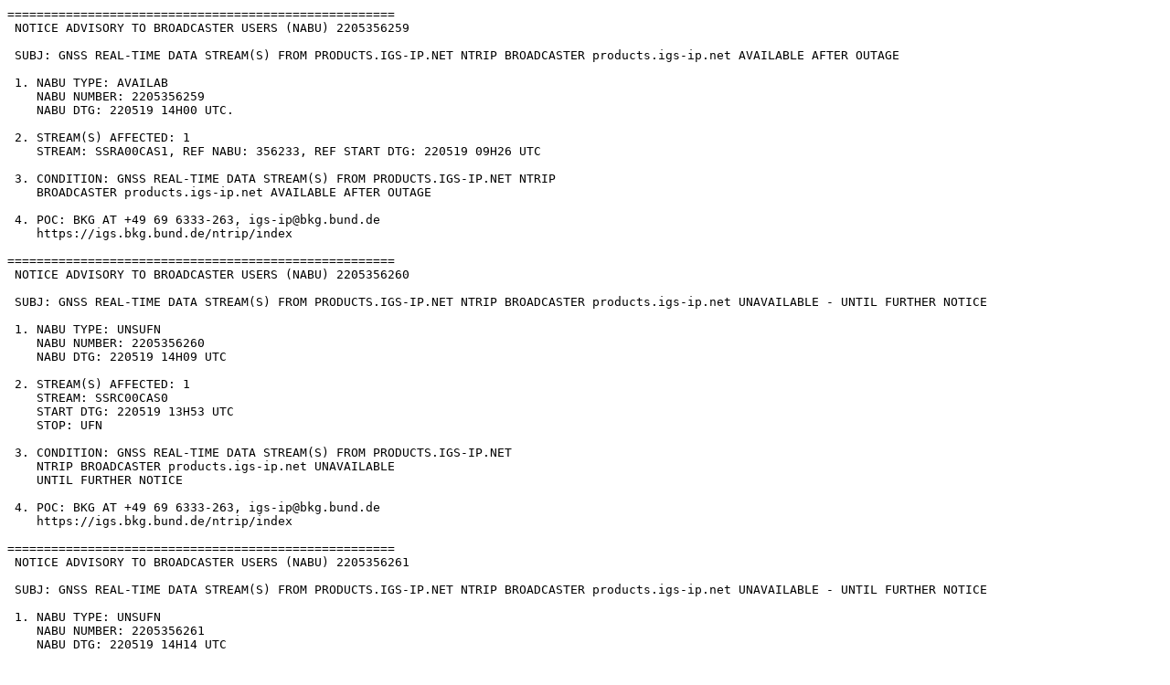

--- FILE ---
content_type: text/plain
request_url: https://nabu.rtcm-ntrip.org/products.igs-ip.net/2205-356259-356280.txt
body_size: 13189
content:
=====================================================
 NOTICE ADVISORY TO BROADCASTER USERS (NABU) 2205356259

 SUBJ: GNSS REAL-TIME DATA STREAM(S) FROM PRODUCTS.IGS-IP.NET NTRIP BROADCASTER products.igs-ip.net AVAILABLE AFTER OUTAGE

 1. NABU TYPE: AVAILAB
    NABU NUMBER: 2205356259
    NABU DTG: 220519 14H00 UTC.

 2. STREAM(S) AFFECTED: 1
    STREAM: SSRA00CAS1, REF NABU: 356233, REF START DTG: 220519 09H26 UTC

 3. CONDITION: GNSS REAL-TIME DATA STREAM(S) FROM PRODUCTS.IGS-IP.NET NTRIP
    BROADCASTER products.igs-ip.net AVAILABLE AFTER OUTAGE

 4. POC: BKG AT +49 69 6333-263, igs-ip@bkg.bund.de
    https://igs.bkg.bund.de/ntrip/index

=====================================================
 NOTICE ADVISORY TO BROADCASTER USERS (NABU) 2205356260

 SUBJ: GNSS REAL-TIME DATA STREAM(S) FROM PRODUCTS.IGS-IP.NET NTRIP BROADCASTER products.igs-ip.net UNAVAILABLE - UNTIL FURTHER NOTICE

 1. NABU TYPE: UNSUFN
    NABU NUMBER: 2205356260
    NABU DTG: 220519 14H09 UTC

 2. STREAM(S) AFFECTED: 1
    STREAM: SSRC00CAS0
    START DTG: 220519 13H53 UTC
    STOP: UFN

 3. CONDITION: GNSS REAL-TIME DATA STREAM(S) FROM PRODUCTS.IGS-IP.NET
    NTRIP BROADCASTER products.igs-ip.net UNAVAILABLE
    UNTIL FURTHER NOTICE

 4. POC: BKG AT +49 69 6333-263, igs-ip@bkg.bund.de
    https://igs.bkg.bund.de/ntrip/index

=====================================================
 NOTICE ADVISORY TO BROADCASTER USERS (NABU) 2205356261

 SUBJ: GNSS REAL-TIME DATA STREAM(S) FROM PRODUCTS.IGS-IP.NET NTRIP BROADCASTER products.igs-ip.net UNAVAILABLE - UNTIL FURTHER NOTICE

 1. NABU TYPE: UNSUFN
    NABU NUMBER: 2205356261
    NABU DTG: 220519 14H14 UTC

 2. STREAM(S) AFFECTED: 1
    STREAM: SSRC00CAS1
    START DTG: 220519 13H58 UTC
    STOP: UFN

 3. CONDITION: GNSS REAL-TIME DATA STREAM(S) FROM PRODUCTS.IGS-IP.NET
    NTRIP BROADCASTER products.igs-ip.net UNAVAILABLE
    UNTIL FURTHER NOTICE

 4. POC: BKG AT +49 69 6333-263, igs-ip@bkg.bund.de
    https://igs.bkg.bund.de/ntrip/index

=====================================================
 NOTICE ADVISORY TO BROADCASTER USERS (NABU) 2205356262

 SUBJ: GNSS REAL-TIME DATA STREAM(S) FROM PRODUCTS.IGS-IP.NET NTRIP BROADCASTER products.igs-ip.net UNAVAILABLE - UNTIL FURTHER NOTICE

 1. NABU TYPE: UNSUFN
    NABU NUMBER: 2205356262
    NABU DTG: 220519 14H16 UTC

 2. STREAM(S) AFFECTED: 1
    STREAM: SSRA00CAS1
    START DTG: 220519 14H00 UTC
    STOP: UFN

 3. CONDITION: GNSS REAL-TIME DATA STREAM(S) FROM PRODUCTS.IGS-IP.NET
    NTRIP BROADCASTER products.igs-ip.net UNAVAILABLE
    UNTIL FURTHER NOTICE

 4. POC: BKG AT +49 69 6333-263, igs-ip@bkg.bund.de
    https://igs.bkg.bund.de/ntrip/index

=====================================================
 NOTICE ADVISORY TO BROADCASTER USERS (NABU) 2205356265

 SUBJ: GNSS REAL-TIME DATA STREAM(S) FROM PRODUCTS.IGS-IP.NET NTRIP BROADCASTER products.igs-ip.net UNAVAILABLE - UNTIL FURTHER NOTICE

 1. NABU TYPE: UNSUFN
    NABU NUMBER: 2205356265
    NABU DTG: 220519 15H40 UTC

 2. STREAM(S) AFFECTED: 1
    STREAM: BCEP00GMV0
    START DTG: 220519 15H24 UTC
    STOP: UFN

 3. CONDITION: GNSS REAL-TIME DATA STREAM(S) FROM PRODUCTS.IGS-IP.NET
    NTRIP BROADCASTER products.igs-ip.net UNAVAILABLE
    UNTIL FURTHER NOTICE

 4. POC: BKG AT +49 69 6333-263, igs-ip@bkg.bund.de
    https://igs.bkg.bund.de/ntrip/index

=====================================================
 NOTICE ADVISORY TO BROADCASTER USERS (NABU) 2205356266

 SUBJ: GNSS REAL-TIME DATA STREAM(S) FROM PRODUCTS.IGS-IP.NET NTRIP BROADCASTER products.igs-ip.net UNAVAILABLE - UNTIL FURTHER NOTICE

 1. NABU TYPE: UNSUFN
    NABU NUMBER: 2205356266
    NABU DTG: 220519 15H40 UTC

 2. STREAM(S) AFFECTED: 1
    STREAM: SSRA00GMV0
    START DTG: 220519 15H24 UTC
    STOP: UFN

 3. CONDITION: GNSS REAL-TIME DATA STREAM(S) FROM PRODUCTS.IGS-IP.NET
    NTRIP BROADCASTER products.igs-ip.net UNAVAILABLE
    UNTIL FURTHER NOTICE

 4. POC: BKG AT +49 69 6333-263, igs-ip@bkg.bund.de
    https://igs.bkg.bund.de/ntrip/index

=====================================================
 NOTICE ADVISORY TO BROADCASTER USERS (NABU) 2205356267

 SUBJ: GNSS REAL-TIME DATA STREAM(S) FROM PRODUCTS.IGS-IP.NET NTRIP BROADCASTER products.igs-ip.net UNAVAILABLE - UNTIL FURTHER NOTICE

 1. NABU TYPE: UNSUFN
    NABU NUMBER: 2205356267
    NABU DTG: 220519 15H40 UTC

 2. STREAM(S) AFFECTED: 1
    STREAM: SSRA00GMV1
    START DTG: 220519 15H24 UTC
    STOP: UFN

 3. CONDITION: GNSS REAL-TIME DATA STREAM(S) FROM PRODUCTS.IGS-IP.NET
    NTRIP BROADCASTER products.igs-ip.net UNAVAILABLE
    UNTIL FURTHER NOTICE

 4. POC: BKG AT +49 69 6333-263, igs-ip@bkg.bund.de
    https://igs.bkg.bund.de/ntrip/index

=====================================================
 NOTICE ADVISORY TO BROADCASTER USERS (NABU) 2205356268

 SUBJ: GNSS REAL-TIME DATA STREAM(S) FROM PRODUCTS.IGS-IP.NET NTRIP BROADCASTER products.igs-ip.net UNAVAILABLE - UNTIL FURTHER NOTICE

 1. NABU TYPE: UNSUFN
    NABU NUMBER: 2205356268
    NABU DTG: 220519 15H40 UTC

 2. STREAM(S) AFFECTED: 1
    STREAM: SSRC00GMV0
    START DTG: 220519 15H24 UTC
    STOP: UFN

 3. CONDITION: GNSS REAL-TIME DATA STREAM(S) FROM PRODUCTS.IGS-IP.NET
    NTRIP BROADCASTER products.igs-ip.net UNAVAILABLE
    UNTIL FURTHER NOTICE

 4. POC: BKG AT +49 69 6333-263, igs-ip@bkg.bund.de
    https://igs.bkg.bund.de/ntrip/index

=====================================================
 NOTICE ADVISORY TO BROADCASTER USERS (NABU) 2205356269

 SUBJ: GNSS REAL-TIME DATA STREAM(S) FROM PRODUCTS.IGS-IP.NET NTRIP BROADCASTER products.igs-ip.net UNAVAILABLE - UNTIL FURTHER NOTICE

 1. NABU TYPE: UNSUFN
    NABU NUMBER: 2205356269
    NABU DTG: 220519 15H40 UTC

 2. STREAM(S) AFFECTED: 1
    STREAM: SSRC00GMV1
    START DTG: 220519 15H24 UTC
    STOP: UFN

 3. CONDITION: GNSS REAL-TIME DATA STREAM(S) FROM PRODUCTS.IGS-IP.NET
    NTRIP BROADCASTER products.igs-ip.net UNAVAILABLE
    UNTIL FURTHER NOTICE

 4. POC: BKG AT +49 69 6333-263, igs-ip@bkg.bund.de
    https://igs.bkg.bund.de/ntrip/index

=====================================================
 NOTICE ADVISORY TO BROADCASTER USERS (NABU) 2205356270

 SUBJ: GNSS REAL-TIME DATA STREAM(S) FROM PRODUCTS.IGS-IP.NET NTRIP BROADCASTER products.igs-ip.net AVAILABLE AFTER OUTAGE

 1. NABU TYPE: AVAILAB
    NABU NUMBER: 2205356270
    NABU DTG: 220519 15H43 UTC.

 2. STREAM(S) AFFECTED: 1
    STREAM: IONO01IGS1, REF NABU: 356256, REF START DTG: 220519 13H35 UTC

 3. CONDITION: GNSS REAL-TIME DATA STREAM(S) FROM PRODUCTS.IGS-IP.NET NTRIP
    BROADCASTER products.igs-ip.net AVAILABLE AFTER OUTAGE

 4. POC: BKG AT +49 69 6333-263, igs-ip@bkg.bund.de
    https://igs.bkg.bund.de/ntrip/index

=====================================================
 NOTICE ADVISORY TO BROADCASTER USERS (NABU) 2205356271

 SUBJ: GNSS REAL-TIME DATA STREAM(S) FROM PRODUCTS.IGS-IP.NET NTRIP BROADCASTER products.igs-ip.net AVAILABLE AFTER OUTAGE

 1. NABU TYPE: AVAILAB
    NABU NUMBER: 2205356271
    NABU DTG: 220519 15H45 UTC.

 2. STREAM(S) AFFECTED: 1
    STREAM: SSRA00CAS0, REF NABU: 356257, REF START DTG: 220519 13H37 UTC

 3. CONDITION: GNSS REAL-TIME DATA STREAM(S) FROM PRODUCTS.IGS-IP.NET NTRIP
    BROADCASTER products.igs-ip.net AVAILABLE AFTER OUTAGE

 4. POC: BKG AT +49 69 6333-263, igs-ip@bkg.bund.de
    https://igs.bkg.bund.de/ntrip/index

=====================================================
 NOTICE ADVISORY TO BROADCASTER USERS (NABU) 2205356272

 SUBJ: GNSS REAL-TIME DATA STREAM(S) FROM PRODUCTS.IGS-IP.NET NTRIP BROADCASTER products.igs-ip.net AVAILABLE AFTER OUTAGE

 1. NABU TYPE: AVAILAB
    NABU NUMBER: 2205356272
    NABU DTG: 220519 15H46 UTC.

 2. STREAM(S) AFFECTED: 1
    STREAM: BCEP00GMV0, REF NABU: 356265, REF START DTG: 220519 15H24 UTC

 3. CONDITION: GNSS REAL-TIME DATA STREAM(S) FROM PRODUCTS.IGS-IP.NET NTRIP
    BROADCASTER products.igs-ip.net AVAILABLE AFTER OUTAGE

 4. POC: BKG AT +49 69 6333-263, igs-ip@bkg.bund.de
    https://igs.bkg.bund.de/ntrip/index

=====================================================
 NOTICE ADVISORY TO BROADCASTER USERS (NABU) 2205356273

 SUBJ: GNSS REAL-TIME DATA STREAM(S) FROM PRODUCTS.IGS-IP.NET NTRIP BROADCASTER products.igs-ip.net AVAILABLE AFTER OUTAGE

 1. NABU TYPE: AVAILAB
    NABU NUMBER: 2205356273
    NABU DTG: 220519 15H46 UTC.

 2. STREAM(S) AFFECTED: 1
    STREAM: SSRA00GMV0, REF NABU: 356266, REF START DTG: 220519 15H24 UTC

 3. CONDITION: GNSS REAL-TIME DATA STREAM(S) FROM PRODUCTS.IGS-IP.NET NTRIP
    BROADCASTER products.igs-ip.net AVAILABLE AFTER OUTAGE

 4. POC: BKG AT +49 69 6333-263, igs-ip@bkg.bund.de
    https://igs.bkg.bund.de/ntrip/index

=====================================================
 NOTICE ADVISORY TO BROADCASTER USERS (NABU) 2205356274

 SUBJ: GNSS REAL-TIME DATA STREAM(S) FROM PRODUCTS.IGS-IP.NET NTRIP BROADCASTER products.igs-ip.net AVAILABLE AFTER OUTAGE

 1. NABU TYPE: AVAILAB
    NABU NUMBER: 2205356274
    NABU DTG: 220519 15H46 UTC.

 2. STREAM(S) AFFECTED: 1
    STREAM: SSRC00GMV0, REF NABU: 356268, REF START DTG: 220519 15H24 UTC

 3. CONDITION: GNSS REAL-TIME DATA STREAM(S) FROM PRODUCTS.IGS-IP.NET NTRIP
    BROADCASTER products.igs-ip.net AVAILABLE AFTER OUTAGE

 4. POC: BKG AT +49 69 6333-263, igs-ip@bkg.bund.de
    https://igs.bkg.bund.de/ntrip/index

=====================================================
 NOTICE ADVISORY TO BROADCASTER USERS (NABU) 2205356275

 SUBJ: GNSS REAL-TIME DATA STREAM(S) FROM PRODUCTS.IGS-IP.NET NTRIP BROADCASTER products.igs-ip.net AVAILABLE AFTER OUTAGE

 1. NABU TYPE: AVAILAB
    NABU NUMBER: 2205356275
    NABU DTG: 220519 15H48 UTC.

 2. STREAM(S) AFFECTED: 1
    STREAM: SSRA00GMV1, REF NABU: 356267, REF START DTG: 220519 15H24 UTC

 3. CONDITION: GNSS REAL-TIME DATA STREAM(S) FROM PRODUCTS.IGS-IP.NET NTRIP
    BROADCASTER products.igs-ip.net AVAILABLE AFTER OUTAGE

 4. POC: BKG AT +49 69 6333-263, igs-ip@bkg.bund.de
    https://igs.bkg.bund.de/ntrip/index

=====================================================
 NOTICE ADVISORY TO BROADCASTER USERS (NABU) 2205356276

 SUBJ: GNSS REAL-TIME DATA STREAM(S) FROM PRODUCTS.IGS-IP.NET NTRIP BROADCASTER products.igs-ip.net AVAILABLE AFTER OUTAGE

 1. NABU TYPE: AVAILAB
    NABU NUMBER: 2205356276
    NABU DTG: 220519 15H48 UTC.

 2. STREAM(S) AFFECTED: 1
    STREAM: SSRC00GMV1, REF NABU: 356269, REF START DTG: 220519 15H24 UTC

 3. CONDITION: GNSS REAL-TIME DATA STREAM(S) FROM PRODUCTS.IGS-IP.NET NTRIP
    BROADCASTER products.igs-ip.net AVAILABLE AFTER OUTAGE

 4. POC: BKG AT +49 69 6333-263, igs-ip@bkg.bund.de
    https://igs.bkg.bund.de/ntrip/index

=====================================================
 NOTICE ADVISORY TO BROADCASTER USERS (NABU) 2205356277

 SUBJ: GNSS REAL-TIME DATA STREAM(S) FROM PRODUCTS.IGS-IP.NET NTRIP BROADCASTER products.igs-ip.net UNAVAILABLE - UNTIL FURTHER NOTICE

 1. NABU TYPE: UNSUFN
    NABU NUMBER: 2205356277
    NABU DTG: 220519 16H09 UTC

 2. STREAM(S) AFFECTED: 1
    STREAM: BCEP00GMV0
    START DTG: 220519 15H53 UTC
    STOP: UFN

 3. CONDITION: GNSS REAL-TIME DATA STREAM(S) FROM PRODUCTS.IGS-IP.NET
    NTRIP BROADCASTER products.igs-ip.net UNAVAILABLE
    UNTIL FURTHER NOTICE

 4. POC: BKG AT +49 69 6333-263, igs-ip@bkg.bund.de
    https://igs.bkg.bund.de/ntrip/index

=====================================================
 NOTICE ADVISORY TO BROADCASTER USERS (NABU) 2205356278

 SUBJ: GNSS REAL-TIME DATA STREAM(S) FROM PRODUCTS.IGS-IP.NET NTRIP BROADCASTER products.igs-ip.net UNAVAILABLE - UNTIL FURTHER NOTICE

 1. NABU TYPE: UNSUFN
    NABU NUMBER: 2205356278
    NABU DTG: 220519 16H10 UTC

 2. STREAM(S) AFFECTED: 1
    STREAM: SSRA00GMV0
    START DTG: 220519 15H54 UTC
    STOP: UFN

 3. CONDITION: GNSS REAL-TIME DATA STREAM(S) FROM PRODUCTS.IGS-IP.NET
    NTRIP BROADCASTER products.igs-ip.net UNAVAILABLE
    UNTIL FURTHER NOTICE

 4. POC: BKG AT +49 69 6333-263, igs-ip@bkg.bund.de
    https://igs.bkg.bund.de/ntrip/index

=====================================================
 NOTICE ADVISORY TO BROADCASTER USERS (NABU) 2205356279

 SUBJ: GNSS REAL-TIME DATA STREAM(S) FROM PRODUCTS.IGS-IP.NET NTRIP BROADCASTER products.igs-ip.net AVAILABLE AFTER OUTAGE

 1. NABU TYPE: AVAILAB
    NABU NUMBER: 2205356279
    NABU DTG: 220519 16H10 UTC.

 2. STREAM(S) AFFECTED: 1
    STREAM: SSRC00CAS1, REF NABU: 356261, REF START DTG: 220519 13H58 UTC

 3. CONDITION: GNSS REAL-TIME DATA STREAM(S) FROM PRODUCTS.IGS-IP.NET NTRIP
    BROADCASTER products.igs-ip.net AVAILABLE AFTER OUTAGE

 4. POC: BKG AT +49 69 6333-263, igs-ip@bkg.bund.de
    https://igs.bkg.bund.de/ntrip/index

=====================================================
 NOTICE ADVISORY TO BROADCASTER USERS (NABU) 2205356280

 SUBJ: GNSS REAL-TIME DATA STREAM(S) FROM PRODUCTS.IGS-IP.NET NTRIP BROADCASTER products.igs-ip.net UNAVAILABLE - UNTIL FURTHER NOTICE

 1. NABU TYPE: UNSUFN
    NABU NUMBER: 2205356280
    NABU DTG: 220519 16H10 UTC

 2. STREAM(S) AFFECTED: 1
    STREAM: SSRC00GMV0
    START DTG: 220519 15H54 UTC
    STOP: UFN

 3. CONDITION: GNSS REAL-TIME DATA STREAM(S) FROM PRODUCTS.IGS-IP.NET
    NTRIP BROADCASTER products.igs-ip.net UNAVAILABLE
    UNTIL FURTHER NOTICE

 4. POC: BKG AT +49 69 6333-263, igs-ip@bkg.bund.de
    https://igs.bkg.bund.de/ntrip/index

